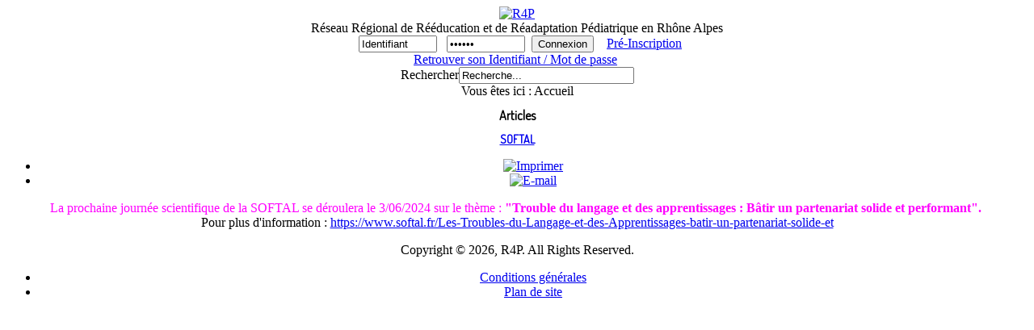

--- FILE ---
content_type: text/html; charset=utf-8
request_url: https://www.r4p.fr/component/content/article?id=733
body_size: 4212
content:
<!DOCTYPE html PUBLIC "-//W3C//DTD XHTML 1.0 Transitional//EN" "http://www.w3.org/TR/xhtml1/DTD/xhtml1-transitional.dtd">
<html xmlns="http://www.w3.org/1999/xhtml" xml:lang="fr-fr" lang="fr-fr" dir="ltr" >
<head>
	<link rel="stylesheet" href="/templates/system/css/system.css" type="text/css" />
    <link rel="stylesheet" href="/templates/system/css/general.css" type="text/css" />
    <link href="/templates/r4plite/css/template.css" rel="stylesheet" type="text/css" />	
    <link href="/templates/r4plite/css/burgundy.css" rel="stylesheet" type="text/css" />
    <link href="/templates/r4plite/css/dropdown.css" rel="stylesheet" type="text/css" />		
    <!--[if IE 6]>
    <style>
		#menu ul li { padding: 3px 15px; margin: 0px; }
		#menu ul li a { padding: 0px; height: auto; }
		.jpcool_dialog .jpcool_content,.jpcool_dialog_menu .jpcool_content {zoom:1;overflow-y:hidden;}
		.jpcool_dialog .jpcool_top,.jpcool_dialog_menu .jpcool_top {height:1600px; }
    </style>
    <![endif]-->
    
        <link href="https://fonts.googleapis.com/css?family=Dosis" rel="stylesheet" type="text/css" />
             <link href="https://fonts.googleapis.com/css?family=Dosis" rel="stylesheet" type="text/css" />
        
	  <base href="https://www.r4p.fr/component/content/article" />
  <meta http-equiv="content-type" content="text/html; charset=utf-8" />
  <meta name="keywords" content="R4P, Réseau Régional de Rééducation et de Réadaptation Pédiatrique en Rhône-Alpes, handicaps de l'enfant, autres regards, professionnels, secteur sanitaire, médico-social, libéral - réseau de santé - ARS - carnet CS3 - Carnet de soins et de suivis spécifiques handicap maladie chronique Réseau R4P, Réseau handicap, réseau handicap, professionnels du handicap, Rhône Alpes, rhone alpes, réseau pédiatrique, reseau pediatrique,réseau pédiatrie, reseau pediatrie" />
  <meta name="author" content="Anne BERRUYER" />
  <meta name="description" content="Le Réseau Régional de Rééducation et de Réadaptation Pédiatrique en Rhône Alpes (R4P) rassemble les professionnels impliqués dans la prise en charge de l'enfant et de l'adolescent en situation de handicap." />
  <title>R4P</title>
  <link href="/templates/r4plite/favicon.ico" rel="shortcut icon" type="image/vnd.microsoft.icon" />
  <link href="https://www.r4p.fr/component/search/?id=article&amp;format=opensearch" rel="search" title="Valider R4P" type="application/opensearchdescription+xml" />
  <link rel="stylesheet" href="/plugins/content/phocadownload/assets/css/phocadownload.css" type="text/css" />
  <script src="/media/system/js/mootools-core.js" type="text/javascript"></script>
  <script src="/media/system/js/core.js" type="text/javascript"></script>
  <script src="/media/system/js/caption.js" type="text/javascript"></script>
  <script type="text/javascript">
window.addEvent('load', function() {
				new JCaption('img.caption');
			});
  </script>

    
    <style type="text/css">
		#tabs ul li.item111 { background-position: 0 -66px; } #tabs ul li.item111 span { background-position: 100% -99px; } #tabs ul li.item111.parent ul li:hover span { background-position: 95% -99px; }#tabs ul li.item115 { background-position: 0 -66px; } #tabs ul li.item115 span { background-position: 100% -99px; } #tabs ul li.item115.parent ul li:hover span { background-position: 95% -99px; }#tabs ul li.item118 { background-position: 0 -66px; } #tabs ul li.item118 span { background-position: 100% -99px; } #tabs ul li.item118.parent ul li:hover span { background-position: 95% -99px; }#tabs ul li.item152 { background-position: 0 -66px; } #tabs ul li.item152 span { background-position: 100% -99px; } #tabs ul li.item152.parent ul li:hover span { background-position: 95% -99px; }#tabs ul li.item170 { background-position: 0 -66px; } #tabs ul li.item170 span { background-position: 100% -99px; } #tabs ul li.item170.parent ul li:hover span { background-position: 95% -99px; }#tabs ul li.item217 { background-position: 0 -66px; } #tabs ul li.item217 span { background-position: 100% -99px; } #tabs ul li.item217.parent ul li:hover span { background-position: 95% -99px; }#tabs ul li.item222 { background-position: 0 -66px; } #tabs ul li.item222 span { background-position: 100% -99px; } #tabs ul li.item222.parent ul li:hover span { background-position: 95% -99px; }#tabs ul li.item  { background-position: 0 -132px; } #tabs ul li.item span { background-position: 100% -165px; } #tabs ul li.item.parent ul li:hover span { background-position: 95% -165px; }#tabs ul li.item101  { background-position: 0 -198px; } #tabs ul li.item101 span { background-position: 100% -231px; } #tabs ul li.item101.parent ul li:hover span { background-position: 95% -231px; }#tabs ul li.item112  { background-position: 0 -198px; } #tabs ul li.item112 span { background-position: 100% -231px; } #tabs ul li.item112.parent ul li:hover span { background-position: 95% -231px; }#tabs ul li.item113  { background-position: 0 -198px; } #tabs ul li.item113 span { background-position: 100% -231px; } #tabs ul li.item113.parent ul li:hover span { background-position: 95% -231px; }#tabs ul li.item116  { background-position: 0 -198px; } #tabs ul li.item116 span { background-position: 100% -231px; } #tabs ul li.item116.parent ul li:hover span { background-position: 95% -231px; }#tabs ul li.item117  { background-position: 0 -198px; } #tabs ul li.item117 span { background-position: 100% -231px; } #tabs ul li.item117.parent ul li:hover span { background-position: 95% -231px; }#tabs ul li.item142  { background-position: 0 -198px; } #tabs ul li.item142 span { background-position: 100% -231px; } #tabs ul li.item142.parent ul li:hover span { background-position: 95% -231px; }#tabs ul li.item198  { background-position: 0 -198px; } #tabs ul li.item198 span { background-position: 100% -231px; } #tabs ul li.item198.parent ul li:hover span { background-position: 95% -231px; }#tabs ul li.item229  { background-position: 0 -198px; } #tabs ul li.item229 span { background-position: 100% -231px; } #tabs ul li.item229.parent ul li:hover span { background-position: 95% -231px; }#tabs ul li.item  { background-position: 0 -264px; } #tabs ul li.item span { background-position: 100% -297px; } #tabs ul li.item.parent ul li:hover span { background-position: 95% -297px; }#tabs ul li.item  { background-position: 0 -330px; } #tabs ul li.item span { background-position: 100% -363px; } #tabs ul li.item.parent ul li:hover span{ background-position: 95% -363px; }#tabs ul li.item  { background-position: 0 -396px; } #tabs ul li.item span { background-position: 100% -429px; } #tabs ul li.item.parent ul li:hover span { background-position: 95% -429px; }#tabs ul li.item  { background-position: 0 -462px; } #tabs ul li.item span { background-position: 100% -495px; } #tabs ul li.item.parent ul li:hover span { background-position: 95% -495px; }#tabs ul li.item  { background-position: 0 -528px; } #tabs ul li.item span { background-position: 100% -561px; } #tabs ul li.item.parent ul li:hover span { background-position: 95% -561px; }#tabs ul li.item { background-position: 0 -594px; } #tabs ul li.item span { background-position: 100% -627px; } #tabs ul li.item.parent ul li:hover span { background-position: 95% -627px; }#leftcol { width: 190px; }#rightcol { width: 170px; }.jhcb_forumtitle, .contentheading, .componentheading, h1  { font-family:"Dosis", Arial, Helvetica, sans-serif;	 font-size: 16px; }h2  { font-family:"Dosis", Arial, Helvetica, sans-serif;	 font-size: 14px; }h3  { font-family:"Dosis", Arial, Helvetica, sans-serif;	 font-size: 13px; }h4  { font-family:"Dosis", Arial, Helvetica, sans-serif;	 font-size: 13px; }h5  { font-family:"Dosis", Arial, Helvetica, sans-serif;	 font-size: 11px; }h6  { font-family:"Dosis", Arial, Helvetica, sans-serif;	 font-size: 10px; }#rightcol div.moduletable h3 { font-family:"Dosis", Arial, Helvetica, sans-serif; font-size: 14px;  }.cbPosTabMain .contentheading { font-size: 16px; }#header .logo { font-family:"Dosis", Arial, Helvetica, sans-serif; font-size: 32px; }#maincol { width: 970px; float: left; }	</style>

<!-- BEGIN Advanced Google Analytics - http://deconf.com/advanced-google-analytics-joomla/ -->

<script type="text/javascript">
  (function(i,s,o,g,r,a,m){i['GoogleAnalyticsObject']=r;i[r]=i[r]||function(){
  (i[r].q=i[r].q||[]).push(arguments)},i[r].l=1*new Date();a=s.createElement(o),
  m=s.getElementsByTagName(o)[0];a.async=1;a.src=g;m.parentNode.insertBefore(a,m)
  })(window,document,'script','//www.google-analytics.com/analytics.js','ga');
  ga('create', '259719325', 'auto');  
  
ga('require', 'displayfeatures');
ga('set', 'anonymizeIp', true);
ga('set', 'dimension1', 'Anne BERRUYER');
ga('set', 'dimension2', 'Actualités R4P');
ga('set', 'dimension3', '2024');
ga('set', 'dimension4', 'guest');
ga('send', 'pageview');
</script>
<!-- END Advanced Google Analytics -->


</head>
<body id="page_bg" class="inside">
<div align="center">
	<div class="container">
    	
        <div id="header">
            	                	<a href="/index.php"><img src="/../templates/r4plite/images/r4p-4_02.jpg" id="logo" alt="R4P" border="0" /></a>
                            <div id="slogan">Réseau Régional de Rééducation et de Réadaptation Pédiatrique en Rhône Alpes</div>            		<div class="moduletable">
					<form action="https://www.r4p.fr/component/comprofiler/login" method="post" id="login-form" class="cbLoginForm" style="margin:0px;">
&nbsp;
<span><input type="text" name="username" id="mod_login_username" class="inputbox" size="10" alt="Identifiant" value="Identifiant" onfocus="if (this.value=='Identifiant') this.value=''" onblur="if(this.value=='') { this.value='Identifiant'; return false; }" title="Identifiant" /></span>&nbsp;
&nbsp;<span><input type="password" name="passwd" id="mod_login_password" class="inputbox" size="10" alt="Mot de passe" value="paswww" onfocus="if (this.value=='paswww') this.value=''" onblur="if(this.value=='') { this.value='paswww'; return false; }" title="Mot de passe" /></span>&nbsp;
<input type="hidden" name="op2" value="login" />
<input type="hidden" name="lang" value="french" />
<input type="hidden" name="force_session" value="1" />
<input type="hidden" name="return" value="B:aHR0cHM6Ly93d3cucjRwLmZyL2NvbXBvbmVudC9jb250ZW50L2FydGljbGU/aWQ9NzMz" />
<input type="hidden" name="message" value="0" />
<input type="hidden" name="loginfrom" value="loginmodule" />
<input type="hidden" name="cbsecuritym3" value="cbm_05bf8217_0da6b6ce_cc801de387dfb66cd98c7e2b24739eb7" />
<span class="cbLoginButtonSpan"><input type="submit" name="Submit" class="button" value="Connexion" /></span>&nbsp;&nbsp;
&nbsp;<span id="mod_login_noaccount"><a href="https://www.r4p.fr/component/comprofiler/registers" class="mod_login">Pré-Inscription</a></span>
<br><a href="https://www.r4p.fr/component/comprofiler/lostpassword" class="mod_login">Retrouver son Identifiant / Mot de passe</a>&nbsp;</form>		</div>
			<div class="moduletabletop2">
					<form action="/component/content/" method="post">
	<div class="searchtop2">
		<label for="mod-search-searchword">Rechercher</label><input name="searchword" id="mod-search-searchword" maxlength="20"  class="inputboxtop2" type="text" size="25" value="Recherche..."  onblur="if (this.value=='') this.value='Recherche...';" onfocus="if (this.value=='Recherche...') this.value='';" />	<input type="hidden" name="task" value="search" />
	<input type="hidden" name="option" value="com_search" />
	<input type="hidden" name="Itemid" value="0" />
	</div>
</form>
		</div>
	
        </div>     
        <div id="tabs"><div class="clr"></div></div>
        
		        
                <div id="subtop">
        	
<div class="breadcrumbs">
<span class="showHere">Vous êtes ici : </span><span>Accueil</span></div>

            
        </div>
                
                <div id="content">

											<div id="maincolwide" class="offset2_">
            	
<div id="system-message-container">
</div>
                <div class="item-page">
<h1>
	Articles</h1>
		<h2>
								<a href="/actualites-r4p/733-softal">
						SOFTAL</a>
						</h2>


		<ul class="actions">
										<li class="print-icon">
						<a href="/actualites-r4p/733-softal?tmpl=component&amp;print=1&amp;layout=default&amp;page=" title="Imprimer" onclick="window.open(this.href,'win2','status=no,toolbar=no,scrollbars=yes,titlebar=no,menubar=no,resizable=yes,width=640,height=480,directories=no,location=no'); return false;" rel="nofollow"><img src="/media/system/images/printButton.png" alt="Imprimer"  /></a>				</li>
				
								<li class="email-icon">
						<a href="/component/mailto/?tmpl=component&amp;template=r4plite&amp;link=db6ba7028e88f37da29eb4303a686dc132308b59" title="E-mail" onclick="window.open(this.href,'win2','width=400,height=350,menubar=yes,resizable=yes'); return false;"><img src="/media/system/images/emailButton.png" alt="E-mail"  /></a>				</li>
												</ul>

	
	



	
	<p><span style="color: #ff00ff;">La prochaine journée scientifique de la SOFTAL se déroulera le 3/06/2024 sur le thème : <strong>"Trouble du langage et des apprentissages : Bâtir un partenariat solide et performant". <br /></strong></span>Pour plus d'information : <a href="https://antiphishing.vadesecure.com/v4?f=dzlLT0NWQmtaaVNaNldLcxia9jTk-BRAEd9tUFkS01gfqFM2AoIM0dfAWds88Xff_USP-A8MUaUWo9v61RdIjw&amp;i=MENNN3hVZzJaNm1DYUV1My4Kpu8KMciRxoSnlwhQWTA&amp;k=lisr&amp;r=STUzUm03ckU2YTJtTTVuazwoPbMFn1AKfhwH3LiAlyetAZRQpewcDdjtTFYUgLJrZVcsVohRpyuEuCGJVCu3jA&amp;s=352d08660394e7cf501ca37546d148be6a35d9feeb03eb5e482e827f3bed05c0&amp;u=https%3A%2F%2Fwww.softal.fr%2FLes-Troubles-du-Langage-et-des-Apprentissages-batir-un-partenariat-solide-et">https://www.softal.fr/Les-Troubles-du-Langage-et-des-Apprentissages-batir-un-partenariat-solide-et</a></p> 
	    
    	    	
    
        
    

</div>
            </div>
            						
            <div class="clr"></div>
        </div>
    </div>
    
    <div id="footer" class="short">
    	<div class="containerbot">
        	            <div id="bottom">
            	<div id="copyright">Copyright &copy; 2026, R4P. All Rights Reserved.</div>
                <div id="botmenu"><!-- The class on the root UL tag was changed to match the Blueprint nav style -->
<ul class="menu">
<li class="item120"><a href="/conditions-generales" ><span>Conditions générales</span></a></li><li class="item139"><a href="/plan-de-site" ><span>Plan de site</span></a></li></ul></div>
            </div>
        </div>
    </div>
    
</div>
    	
</body>
</html>
